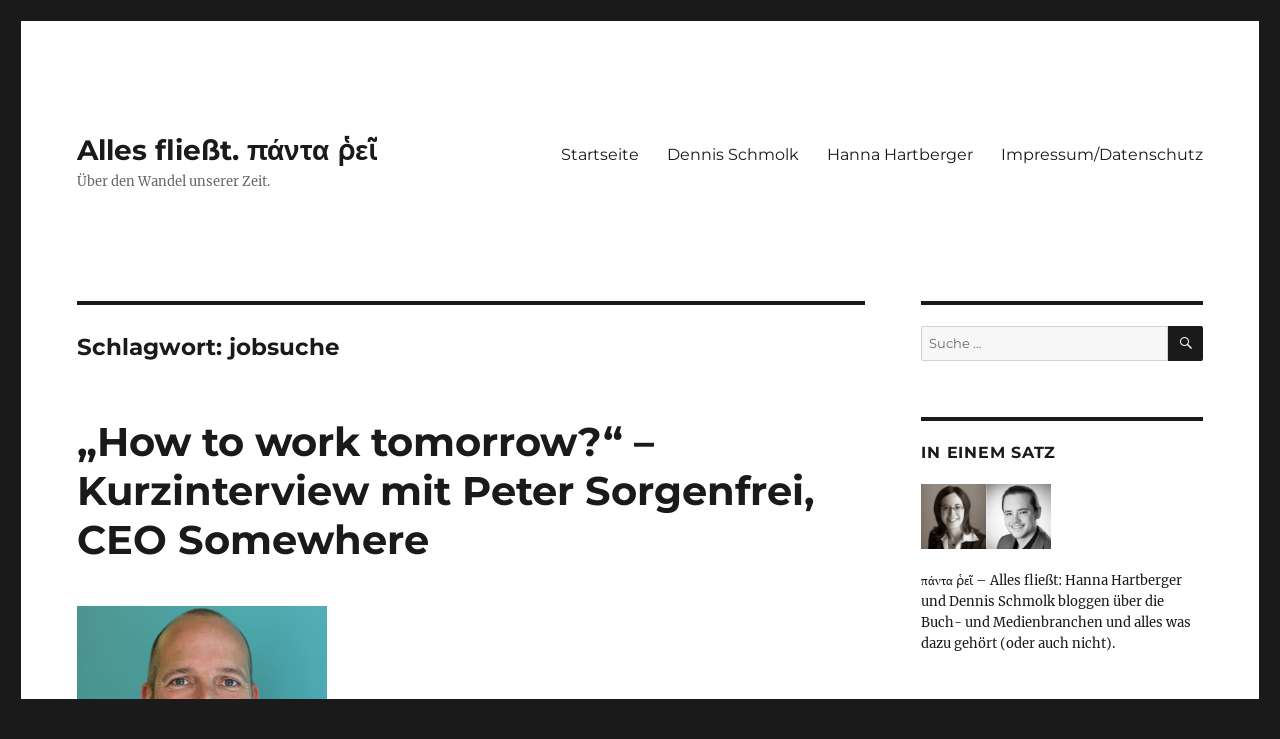

--- FILE ---
content_type: text/html; charset=UTF-8
request_url: https://alles-fliesst.com/tag/jobsuche/
body_size: 19421
content:
<!DOCTYPE html><html lang="de" class="no-js"><head><meta charset="UTF-8"><meta name="viewport" content="width=device-width, initial-scale=1"><link rel="profile" href="https://gmpg.org/xfn/11"> <script defer src="[data-uri]"></script> <meta name='robots' content='index, follow, max-image-preview:large, max-snippet:-1, max-video-preview:-1' /><title>jobsuche Archive &#8211; Alles fließt. πάντα ῥεῖ</title><link rel="canonical" href="https://alles-fliesst.com/tag/jobsuche/" /><meta property="og:locale" content="de_DE" /><meta property="og:type" content="article" /><meta property="og:title" content="jobsuche Archive &#8211; Alles fließt. πάντα ῥεῖ" /><meta property="og:url" content="https://alles-fliesst.com/tag/jobsuche/" /><meta property="og:site_name" content="Alles fließt. πάντα ῥεῖ" /><meta name="twitter:card" content="summary_large_image" /><meta name="twitter:site" content="@anouphagos" /> <script type="application/ld+json" class="yoast-schema-graph">{"@context":"https://schema.org","@graph":[{"@type":"CollectionPage","@id":"https://alles-fliesst.com/tag/jobsuche/","url":"https://alles-fliesst.com/tag/jobsuche/","name":"jobsuche Archive &#8211; Alles fließt. πάντα ῥεῖ","isPartOf":{"@id":"https://alles-fliesst.com/#website"},"primaryImageOfPage":{"@id":"https://alles-fliesst.com/tag/jobsuche/#primaryimage"},"image":{"@id":"https://alles-fliesst.com/tag/jobsuche/#primaryimage"},"thumbnailUrl":"https://alles-fliesst.com/wp-content/uploads/2014/11/avatar_large_sq-.jpg","breadcrumb":{"@id":"https://alles-fliesst.com/tag/jobsuche/#breadcrumb"},"inLanguage":"de"},{"@type":"ImageObject","inLanguage":"de","@id":"https://alles-fliesst.com/tag/jobsuche/#primaryimage","url":"https://alles-fliesst.com/wp-content/uploads/2014/11/avatar_large_sq-.jpg","contentUrl":"https://alles-fliesst.com/wp-content/uploads/2014/11/avatar_large_sq-.jpg","width":250,"height":250},{"@type":"BreadcrumbList","@id":"https://alles-fliesst.com/tag/jobsuche/#breadcrumb","itemListElement":[{"@type":"ListItem","position":1,"name":"Startseite","item":"https://alles-fliesst.com/"},{"@type":"ListItem","position":2,"name":"jobsuche"}]},{"@type":"WebSite","@id":"https://alles-fliesst.com/#website","url":"https://alles-fliesst.com/","name":"Alles fließt. πάντα ῥεῖ","description":"Über den Wandel unserer Zeit.","publisher":{"@id":"https://alles-fliesst.com/#organization"},"potentialAction":[{"@type":"SearchAction","target":{"@type":"EntryPoint","urlTemplate":"https://alles-fliesst.com/?s={search_term_string}"},"query-input":{"@type":"PropertyValueSpecification","valueRequired":true,"valueName":"search_term_string"}}],"inLanguage":"de"},{"@type":"Organization","@id":"https://alles-fliesst.com/#organization","name":"digital danach","url":"https://alles-fliesst.com/","logo":{"@type":"ImageObject","inLanguage":"de","@id":"https://alles-fliesst.com/#/schema/logo/image/","url":"https://alles-fliesst.com/wp-content/uploads/2020/12/profil-logo-social-media.png","contentUrl":"https://alles-fliesst.com/wp-content/uploads/2020/12/profil-logo-social-media.png","width":500,"height":500,"caption":"digital danach"},"image":{"@id":"https://alles-fliesst.com/#/schema/logo/image/"},"sameAs":["https://www.facebook.com/dennis.schmolk","https://x.com/anouphagos"]}]}</script> <link rel="alternate" type="application/rss+xml" title="Alles fließt. πάντα ῥεῖ &raquo; Feed" href="https://alles-fliesst.com/feed/" /><link rel="alternate" type="application/rss+xml" title="Alles fließt. πάντα ῥεῖ &raquo; Kommentar-Feed" href="https://alles-fliesst.com/comments/feed/" /><link rel="alternate" type="application/rss+xml" title="Alles fließt. πάντα ῥεῖ &raquo; jobsuche Schlagwort-Feed" href="https://alles-fliesst.com/tag/jobsuche/feed/" /><style id='wp-img-auto-sizes-contain-inline-css'>img:is([sizes=auto i],[sizes^="auto," i]){contain-intrinsic-size:3000px 1500px}
/*# sourceURL=wp-img-auto-sizes-contain-inline-css */</style><style id='wp-block-library-inline-css'>:root{--wp-block-synced-color:#7a00df;--wp-block-synced-color--rgb:122,0,223;--wp-bound-block-color:var(--wp-block-synced-color);--wp-editor-canvas-background:#ddd;--wp-admin-theme-color:#007cba;--wp-admin-theme-color--rgb:0,124,186;--wp-admin-theme-color-darker-10:#006ba1;--wp-admin-theme-color-darker-10--rgb:0,107,160.5;--wp-admin-theme-color-darker-20:#005a87;--wp-admin-theme-color-darker-20--rgb:0,90,135;--wp-admin-border-width-focus:2px}@media (min-resolution:192dpi){:root{--wp-admin-border-width-focus:1.5px}}.wp-element-button{cursor:pointer}:root .has-very-light-gray-background-color{background-color:#eee}:root .has-very-dark-gray-background-color{background-color:#313131}:root .has-very-light-gray-color{color:#eee}:root .has-very-dark-gray-color{color:#313131}:root .has-vivid-green-cyan-to-vivid-cyan-blue-gradient-background{background:linear-gradient(135deg,#00d084,#0693e3)}:root .has-purple-crush-gradient-background{background:linear-gradient(135deg,#34e2e4,#4721fb 50%,#ab1dfe)}:root .has-hazy-dawn-gradient-background{background:linear-gradient(135deg,#faaca8,#dad0ec)}:root .has-subdued-olive-gradient-background{background:linear-gradient(135deg,#fafae1,#67a671)}:root .has-atomic-cream-gradient-background{background:linear-gradient(135deg,#fdd79a,#004a59)}:root .has-nightshade-gradient-background{background:linear-gradient(135deg,#330968,#31cdcf)}:root .has-midnight-gradient-background{background:linear-gradient(135deg,#020381,#2874fc)}:root{--wp--preset--font-size--normal:16px;--wp--preset--font-size--huge:42px}.has-regular-font-size{font-size:1em}.has-larger-font-size{font-size:2.625em}.has-normal-font-size{font-size:var(--wp--preset--font-size--normal)}.has-huge-font-size{font-size:var(--wp--preset--font-size--huge)}.has-text-align-center{text-align:center}.has-text-align-left{text-align:left}.has-text-align-right{text-align:right}.has-fit-text{white-space:nowrap!important}#end-resizable-editor-section{display:none}.aligncenter{clear:both}.items-justified-left{justify-content:flex-start}.items-justified-center{justify-content:center}.items-justified-right{justify-content:flex-end}.items-justified-space-between{justify-content:space-between}.screen-reader-text{border:0;clip-path:inset(50%);height:1px;margin:-1px;overflow:hidden;padding:0;position:absolute;width:1px;word-wrap:normal!important}.screen-reader-text:focus{background-color:#ddd;clip-path:none;color:#444;display:block;font-size:1em;height:auto;left:5px;line-height:normal;padding:15px 23px 14px;text-decoration:none;top:5px;width:auto;z-index:100000}html :where(.has-border-color){border-style:solid}html :where([style*=border-top-color]){border-top-style:solid}html :where([style*=border-right-color]){border-right-style:solid}html :where([style*=border-bottom-color]){border-bottom-style:solid}html :where([style*=border-left-color]){border-left-style:solid}html :where([style*=border-width]){border-style:solid}html :where([style*=border-top-width]){border-top-style:solid}html :where([style*=border-right-width]){border-right-style:solid}html :where([style*=border-bottom-width]){border-bottom-style:solid}html :where([style*=border-left-width]){border-left-style:solid}html :where(img[class*=wp-image-]){height:auto;max-width:100%}:where(figure){margin:0 0 1em}html :where(.is-position-sticky){--wp-admin--admin-bar--position-offset:var(--wp-admin--admin-bar--height,0px)}@media screen and (max-width:600px){html :where(.is-position-sticky){--wp-admin--admin-bar--position-offset:0px}}

/*# sourceURL=wp-block-library-inline-css */</style><style id='global-styles-inline-css'>:root{--wp--preset--aspect-ratio--square: 1;--wp--preset--aspect-ratio--4-3: 4/3;--wp--preset--aspect-ratio--3-4: 3/4;--wp--preset--aspect-ratio--3-2: 3/2;--wp--preset--aspect-ratio--2-3: 2/3;--wp--preset--aspect-ratio--16-9: 16/9;--wp--preset--aspect-ratio--9-16: 9/16;--wp--preset--color--black: #000000;--wp--preset--color--cyan-bluish-gray: #abb8c3;--wp--preset--color--white: #fff;--wp--preset--color--pale-pink: #f78da7;--wp--preset--color--vivid-red: #cf2e2e;--wp--preset--color--luminous-vivid-orange: #ff6900;--wp--preset--color--luminous-vivid-amber: #fcb900;--wp--preset--color--light-green-cyan: #7bdcb5;--wp--preset--color--vivid-green-cyan: #00d084;--wp--preset--color--pale-cyan-blue: #8ed1fc;--wp--preset--color--vivid-cyan-blue: #0693e3;--wp--preset--color--vivid-purple: #9b51e0;--wp--preset--color--dark-gray: #1a1a1a;--wp--preset--color--medium-gray: #686868;--wp--preset--color--light-gray: #e5e5e5;--wp--preset--color--blue-gray: #4d545c;--wp--preset--color--bright-blue: #007acc;--wp--preset--color--light-blue: #9adffd;--wp--preset--color--dark-brown: #402b30;--wp--preset--color--medium-brown: #774e24;--wp--preset--color--dark-red: #640c1f;--wp--preset--color--bright-red: #ff675f;--wp--preset--color--yellow: #ffef8e;--wp--preset--gradient--vivid-cyan-blue-to-vivid-purple: linear-gradient(135deg,rgb(6,147,227) 0%,rgb(155,81,224) 100%);--wp--preset--gradient--light-green-cyan-to-vivid-green-cyan: linear-gradient(135deg,rgb(122,220,180) 0%,rgb(0,208,130) 100%);--wp--preset--gradient--luminous-vivid-amber-to-luminous-vivid-orange: linear-gradient(135deg,rgb(252,185,0) 0%,rgb(255,105,0) 100%);--wp--preset--gradient--luminous-vivid-orange-to-vivid-red: linear-gradient(135deg,rgb(255,105,0) 0%,rgb(207,46,46) 100%);--wp--preset--gradient--very-light-gray-to-cyan-bluish-gray: linear-gradient(135deg,rgb(238,238,238) 0%,rgb(169,184,195) 100%);--wp--preset--gradient--cool-to-warm-spectrum: linear-gradient(135deg,rgb(74,234,220) 0%,rgb(151,120,209) 20%,rgb(207,42,186) 40%,rgb(238,44,130) 60%,rgb(251,105,98) 80%,rgb(254,248,76) 100%);--wp--preset--gradient--blush-light-purple: linear-gradient(135deg,rgb(255,206,236) 0%,rgb(152,150,240) 100%);--wp--preset--gradient--blush-bordeaux: linear-gradient(135deg,rgb(254,205,165) 0%,rgb(254,45,45) 50%,rgb(107,0,62) 100%);--wp--preset--gradient--luminous-dusk: linear-gradient(135deg,rgb(255,203,112) 0%,rgb(199,81,192) 50%,rgb(65,88,208) 100%);--wp--preset--gradient--pale-ocean: linear-gradient(135deg,rgb(255,245,203) 0%,rgb(182,227,212) 50%,rgb(51,167,181) 100%);--wp--preset--gradient--electric-grass: linear-gradient(135deg,rgb(202,248,128) 0%,rgb(113,206,126) 100%);--wp--preset--gradient--midnight: linear-gradient(135deg,rgb(2,3,129) 0%,rgb(40,116,252) 100%);--wp--preset--font-size--small: 13px;--wp--preset--font-size--medium: 20px;--wp--preset--font-size--large: 36px;--wp--preset--font-size--x-large: 42px;--wp--preset--spacing--20: 0.44rem;--wp--preset--spacing--30: 0.67rem;--wp--preset--spacing--40: 1rem;--wp--preset--spacing--50: 1.5rem;--wp--preset--spacing--60: 2.25rem;--wp--preset--spacing--70: 3.38rem;--wp--preset--spacing--80: 5.06rem;--wp--preset--shadow--natural: 6px 6px 9px rgba(0, 0, 0, 0.2);--wp--preset--shadow--deep: 12px 12px 50px rgba(0, 0, 0, 0.4);--wp--preset--shadow--sharp: 6px 6px 0px rgba(0, 0, 0, 0.2);--wp--preset--shadow--outlined: 6px 6px 0px -3px rgb(255, 255, 255), 6px 6px rgb(0, 0, 0);--wp--preset--shadow--crisp: 6px 6px 0px rgb(0, 0, 0);}:where(.is-layout-flex){gap: 0.5em;}:where(.is-layout-grid){gap: 0.5em;}body .is-layout-flex{display: flex;}.is-layout-flex{flex-wrap: wrap;align-items: center;}.is-layout-flex > :is(*, div){margin: 0;}body .is-layout-grid{display: grid;}.is-layout-grid > :is(*, div){margin: 0;}:where(.wp-block-columns.is-layout-flex){gap: 2em;}:where(.wp-block-columns.is-layout-grid){gap: 2em;}:where(.wp-block-post-template.is-layout-flex){gap: 1.25em;}:where(.wp-block-post-template.is-layout-grid){gap: 1.25em;}.has-black-color{color: var(--wp--preset--color--black) !important;}.has-cyan-bluish-gray-color{color: var(--wp--preset--color--cyan-bluish-gray) !important;}.has-white-color{color: var(--wp--preset--color--white) !important;}.has-pale-pink-color{color: var(--wp--preset--color--pale-pink) !important;}.has-vivid-red-color{color: var(--wp--preset--color--vivid-red) !important;}.has-luminous-vivid-orange-color{color: var(--wp--preset--color--luminous-vivid-orange) !important;}.has-luminous-vivid-amber-color{color: var(--wp--preset--color--luminous-vivid-amber) !important;}.has-light-green-cyan-color{color: var(--wp--preset--color--light-green-cyan) !important;}.has-vivid-green-cyan-color{color: var(--wp--preset--color--vivid-green-cyan) !important;}.has-pale-cyan-blue-color{color: var(--wp--preset--color--pale-cyan-blue) !important;}.has-vivid-cyan-blue-color{color: var(--wp--preset--color--vivid-cyan-blue) !important;}.has-vivid-purple-color{color: var(--wp--preset--color--vivid-purple) !important;}.has-black-background-color{background-color: var(--wp--preset--color--black) !important;}.has-cyan-bluish-gray-background-color{background-color: var(--wp--preset--color--cyan-bluish-gray) !important;}.has-white-background-color{background-color: var(--wp--preset--color--white) !important;}.has-pale-pink-background-color{background-color: var(--wp--preset--color--pale-pink) !important;}.has-vivid-red-background-color{background-color: var(--wp--preset--color--vivid-red) !important;}.has-luminous-vivid-orange-background-color{background-color: var(--wp--preset--color--luminous-vivid-orange) !important;}.has-luminous-vivid-amber-background-color{background-color: var(--wp--preset--color--luminous-vivid-amber) !important;}.has-light-green-cyan-background-color{background-color: var(--wp--preset--color--light-green-cyan) !important;}.has-vivid-green-cyan-background-color{background-color: var(--wp--preset--color--vivid-green-cyan) !important;}.has-pale-cyan-blue-background-color{background-color: var(--wp--preset--color--pale-cyan-blue) !important;}.has-vivid-cyan-blue-background-color{background-color: var(--wp--preset--color--vivid-cyan-blue) !important;}.has-vivid-purple-background-color{background-color: var(--wp--preset--color--vivid-purple) !important;}.has-black-border-color{border-color: var(--wp--preset--color--black) !important;}.has-cyan-bluish-gray-border-color{border-color: var(--wp--preset--color--cyan-bluish-gray) !important;}.has-white-border-color{border-color: var(--wp--preset--color--white) !important;}.has-pale-pink-border-color{border-color: var(--wp--preset--color--pale-pink) !important;}.has-vivid-red-border-color{border-color: var(--wp--preset--color--vivid-red) !important;}.has-luminous-vivid-orange-border-color{border-color: var(--wp--preset--color--luminous-vivid-orange) !important;}.has-luminous-vivid-amber-border-color{border-color: var(--wp--preset--color--luminous-vivid-amber) !important;}.has-light-green-cyan-border-color{border-color: var(--wp--preset--color--light-green-cyan) !important;}.has-vivid-green-cyan-border-color{border-color: var(--wp--preset--color--vivid-green-cyan) !important;}.has-pale-cyan-blue-border-color{border-color: var(--wp--preset--color--pale-cyan-blue) !important;}.has-vivid-cyan-blue-border-color{border-color: var(--wp--preset--color--vivid-cyan-blue) !important;}.has-vivid-purple-border-color{border-color: var(--wp--preset--color--vivid-purple) !important;}.has-vivid-cyan-blue-to-vivid-purple-gradient-background{background: var(--wp--preset--gradient--vivid-cyan-blue-to-vivid-purple) !important;}.has-light-green-cyan-to-vivid-green-cyan-gradient-background{background: var(--wp--preset--gradient--light-green-cyan-to-vivid-green-cyan) !important;}.has-luminous-vivid-amber-to-luminous-vivid-orange-gradient-background{background: var(--wp--preset--gradient--luminous-vivid-amber-to-luminous-vivid-orange) !important;}.has-luminous-vivid-orange-to-vivid-red-gradient-background{background: var(--wp--preset--gradient--luminous-vivid-orange-to-vivid-red) !important;}.has-very-light-gray-to-cyan-bluish-gray-gradient-background{background: var(--wp--preset--gradient--very-light-gray-to-cyan-bluish-gray) !important;}.has-cool-to-warm-spectrum-gradient-background{background: var(--wp--preset--gradient--cool-to-warm-spectrum) !important;}.has-blush-light-purple-gradient-background{background: var(--wp--preset--gradient--blush-light-purple) !important;}.has-blush-bordeaux-gradient-background{background: var(--wp--preset--gradient--blush-bordeaux) !important;}.has-luminous-dusk-gradient-background{background: var(--wp--preset--gradient--luminous-dusk) !important;}.has-pale-ocean-gradient-background{background: var(--wp--preset--gradient--pale-ocean) !important;}.has-electric-grass-gradient-background{background: var(--wp--preset--gradient--electric-grass) !important;}.has-midnight-gradient-background{background: var(--wp--preset--gradient--midnight) !important;}.has-small-font-size{font-size: var(--wp--preset--font-size--small) !important;}.has-medium-font-size{font-size: var(--wp--preset--font-size--medium) !important;}.has-large-font-size{font-size: var(--wp--preset--font-size--large) !important;}.has-x-large-font-size{font-size: var(--wp--preset--font-size--x-large) !important;}
/*# sourceURL=global-styles-inline-css */</style><style id='classic-theme-styles-inline-css'>/*! This file is auto-generated */
.wp-block-button__link{color:#fff;background-color:#32373c;border-radius:9999px;box-shadow:none;text-decoration:none;padding:calc(.667em + 2px) calc(1.333em + 2px);font-size:1.125em}.wp-block-file__button{background:#32373c;color:#fff;text-decoration:none}
/*# sourceURL=/wp-includes/css/classic-themes.min.css */</style><link rel='stylesheet' id='toc-screen-css' href='https://alles-fliesst.com/wp-content/plugins/table-of-contents-plus/screen.min.css?ver=2411.1' media='all' /><link rel='stylesheet' id='twentysixteen-fonts-css' href='https://alles-fliesst.com/wp-content/cache/autoptimize/css/autoptimize_single_a8c277231f2c3400baa9fe0e738152a9.css?ver=20230328' media='all' /><link rel='stylesheet' id='genericons-css' href='https://alles-fliesst.com/wp-content/cache/autoptimize/css/autoptimize_single_2a9afad7807082fe984b2caec01db0d2.css?ver=20201208' media='all' /><link rel='stylesheet' id='twentysixteen-style-css' href='https://alles-fliesst.com/wp-content/cache/autoptimize/css/autoptimize_single_712f4e6452735f66bfb7b9d25154a8c6.css?ver=20240402' media='all' /><link rel='stylesheet' id='twentysixteen-block-style-css' href='https://alles-fliesst.com/wp-content/cache/autoptimize/css/autoptimize_single_6c4cf1de486f115c194899d411d9ca0c.css?ver=20240117' media='all' /> <script src="https://alles-fliesst.com/wp-includes/js/jquery/jquery.min.js?ver=3.7.1" id="jquery-core-js"></script> <script defer src="https://alles-fliesst.com/wp-includes/js/jquery/jquery-migrate.min.js?ver=3.4.1" id="jquery-migrate-js"></script> <script defer id="twentysixteen-script-js-extra" src="[data-uri]"></script> <script src="https://alles-fliesst.com/wp-content/cache/autoptimize/js/autoptimize_single_359932414ca3e9428a54749084f7057a.js?ver=20230629" id="twentysixteen-script-js" defer data-wp-strategy="defer"></script> <link rel="https://api.w.org/" href="https://alles-fliesst.com/wp-json/" /><link rel="alternate" title="JSON" type="application/json" href="https://alles-fliesst.com/wp-json/wp/v2/tags/394" /><link rel="EditURI" type="application/rsd+xml" title="RSD" href="https://alles-fliesst.com/xmlrpc.php?rsd" /><meta name="generator" content="WordPress 6.9" />  <script defer src="[data-uri]"></script> <link rel="icon" href="https://alles-fliesst.com/wp-content/uploads/2016/02/cropped-Refresh_icon-32x32.png" sizes="32x32" /><link rel="icon" href="https://alles-fliesst.com/wp-content/uploads/2016/02/cropped-Refresh_icon-192x192.png" sizes="192x192" /><link rel="apple-touch-icon" href="https://alles-fliesst.com/wp-content/uploads/2016/02/cropped-Refresh_icon-180x180.png" /><meta name="msapplication-TileImage" content="https://alles-fliesst.com/wp-content/uploads/2016/02/cropped-Refresh_icon-270x270.png" /><style id="wp-custom-css">Nicht jeder Wandel ist einer zum Guten: Auch Evernote macht wieder Sorgen. Vergleich einiger Evernote-Alternativen [toc]


Wo das Problem liegt
Evernote hat sich im vergangenen Jahr einige Negativpresse geholt. Zunächst war da die Preisanhebung im Sommer. Ich sah schon damals das Problem weniger in den Kosten (ich zahle für Evernote und ich zahle gerne für Dienste, die mein Leben bereichern), sondern darin, dass der Vorfall uns unsere Daten-Nicht-Souveränität bewusst machte.

Und nun steht der grüne Elefant wieder im Rampenlicht. Das Unternehmen wollte nämlich die Datenschutzbestimmungen ändern. Hintergrund war wohl, dass man Evernote mit "intelligenten" und lernenden Algorithmen ausstatten, also Machine Learning implementieren wollte.

Das Problem? Zur Verbesserung des Algorithmus hätten Mitarbeiter die Notizen der (anonymisierten) Nutzer lesen sollen. Ein Sturm der Entrüstung brach los, das Unternehmen ruderte zurück. (Zusammenfassung bei Golem.) Ein Wermutstropfen bleibt aber:
O'Neill reiterates that other forms of access to notes will only occur in "very limited cases" where there's no other choice. Evernote may have to comply with a warrant, for example, or investigate claims of harmful content or technical issues. (engadget)
Das ist natürlich an sich vollkommen inakzeptabel: In Evernote sind unzählige private Daten und noch viel mehr Metadaten. Und daher mache ich mich nun auf die Suche nach einer Alternative, die grundlegenden Datenschutz-Anforderungen entspricht.
Anforderungen für eine sichere, private, datensouveräne Evernote-Alternative
Meine Anforderungen sind hoch – ich bin eben den Komfort von Evernote gewöhnt, und abgesehen vom Fehlen eines nativen Linux-Clients erreicht Evernote bei mir in Sachen Komfort 100 Punkte. Was die neue Software leisten soll, habe ich in zwei Kategorien geteilt:
Funktionen

 	Grundfunktion: Notizenmanagement vergleichbar mit Evernote – also eine Software, die Daten aus unterschiedlichen Quellen und in unterschiedlichen Formaten speichert und zugänglich macht. Subjektives Kriterium: Mein Workflow (ein abgespecktes GTD-System mittels Notiz-Tags) muss abbildbar sein
(Kritisches Feature)
 	Plattformunabhängig: Ich habe Geräte mit Android, Ubuntu und Windows in Betrieb
(Kritisches Feature)
 	Desktop-Client und App: Evernote nutze ich im Web (v.a. auf dem Arbeitsrechner), auf dem Desktop (Original-Client unter Windows, unter Linux mit Wine) und mobil (Android-App)
(Wichtiges Feature)
 	Offline-Synchronisation: Besagter Client oder die Web-Oberfläche sollte es mir ermöglichen, meine Notizen offline zu bearbeiten und dann gebündelt zu synchronisieren. Im Zug will ich arbeiten, da brauche ich Zugriff auf meine wichtigsten Daten. Außerdem wird jeder synchronisierte Client zu einem automatischen Backup
(Kritisches Feature)
 	Freigabefunktionen: Evernote zählt nicht nur zu den wichtigsten persönlichen Softwares, es ist auch meine wichtigste kollaborative Software. Ich muss Notizen an andere Nutzer freigeben können, idealerweise auch für nicht-registrierte
(Wichtiges Feature)
 	Evernote-Import: Das Datenbankformat von Evernote (ENEX) ist ein offenes Format. Das ist zwar prinzipiell schwierig, weil das auch heißt, das man auf einem nicht-vollverschlüsselten System alle Daten offen auf der Festplatte herumliegen hat, aber es ist gut, weil es von unseren gesuchten Evernote-Alternativen gelesen und verstanden werden kann
(Kritisches Feature)
 	Web-Clipper: Eines meiner liebsten Evernote-Tools
(Wichtiges Feature)
 	Erinnerungsfunktion: Ich bin inzwischen von reinen To-Do-Listen komplett abgerückt. Stattdessen weise ich Evernote-Notizen Termine zu und bearbeite sie dann – entweder, indem ich sie mir per Tag "today" in die dynamische Tagesliste lege, sie sofort erledige, sie lösche oder sie verschiebe
(Wichtiges bis kritisches Feature)

Sicherheitsmerkmale

 	Open Source: Wenn es um Sicherheitskriterien geht, bin ich ein lupenreiner Verfechter quelloffener Software. Hersteller können noch so gründlich versprechen, an welche Regeln sie sich halten – das möchte ich zumindest theoretisch nachprüfen können. Und bei einer beliebten Applikation gibt es immer jemanden, der sich die Zeit nimmt, den Code anzugucken und zu schreien, wenn etwas nicht stimmt
(Kritisches Feature)
 	 Selbst gehostet: Auf dem eigenen Server oder Webspace habe ich es in der Hand, was mit den Daten passiert. Wenn jemand den Dienst einstellt, habe ich immerhin noch eine lauffähige Lösung. Auch okay: Eine lokale Lösung, die ich verschlüsselt über Cloudspeicher synchronisieren kann
(Kritisches Feature)
 	Verschlüsselt: Eigentlich der wichtigste Punkt. Wären meine Evernote-Daten Ende-zu-Ende-verschlüsselbar ohne Zugriffsmöglichkeit von Seiten Evernotes, hätten wir fast kein Problem mehr. Metadaten wie Zugriffszeiten wären noch immer in fremden Händen, aber zumindest die Inhalte nicht
(Kritisches Feature)
 	Aktiv gepflegt: Eine veraltete Software ist immer ein Risiko, Wordpress-Nutzer wissen ein Lied davon zu singen ;) Als aktiv gepflegt sehe ich Software, deren neueste Version nicht älter als 2 Monate ist und die mehrmals jährlich aktualisiert wird
(Wichtiges Feature)
 	Usability: Die sicherste Lösung ist die, die nicht funktioniert – mit einem Auto ohne Reifen baut man nur sehr schwer einen Unfall. Das ist aber ja nicht die Idee hinter einer Software, die das Leben erleichtern soll. Bei einer selbst gehosteten Variante sehe ich eine Installation noch als komfortabel, wenn sie mit minimalen Anpassungen in Konfigurationsdateien verbunden ist
(Kritisches Feature)

Die Alternativen
Es gibt eine ganze Reihe von Alternativen, deren vielversprechendste ich mir angeguckt habe. Für weitere Tipps bin ich sehr dankbar! Im Test: Laverna, Turtl, ownNote, Paperwork, SimpleNote, OpenNote, TagSpaces, Keepnote, Permanote und Leanote.
Übersicht der Evernote-Alternativen
In der folgenden Tabelle (Klick zum Dokument auf Drive) habe ich meine Ergebnisse festgehalten - ich übernehme allerdings keine Gewähr für Recherchefehler und veraltete Infos! Datensouveränität bedingt, dass man selber denkt. Meine Testkriterien sind objektiv, meine Einschätzung der jeweiligen Software subjektiv. Alle Tests und Experimente haben vielleicht zehn Stunden gedauert – wenn ich etwas falsch verstanden oder beobachtet habe, bitte melden. Stand Dezember 2016.


Einzelfazits
Einige Lösungen fallen sofort durch: SimpleNote ist nicht sicher genug, KeepNote habe ich in keiner neueren Version als von 2012 gefunden, Permanote ist nur ein Prototyp und OpenNote sieht aus wie ein reiner Prototyp und nicht im Ansatz wie eine Alternative. (Vielleicht tue ich dem Projekt unrecht, ich habe die Demo auf Github getestet.)

Andere verdienen zumindest einen Kommentar:
OwnNote
OwnNote wäre ein guter Kandidat, allerdings war die Android-App bei mir nicht zum Laufen zu kriegen. Das mag daran liegen, dass ich es (im Web-Interface fast problemlos) auf Nextcloud laufen lasse.

Darüber hinaus sind zwei für mich recht wichtige Feature Requests seit anderthalb Jahren offen:

 	Reminder
 	Tags

Dieser Weg ist also eher eine Sackgasse – es gibt viel zu viele Usability-Abstriche und zu wenige Features. Trotzdem einen Blick wert.
Turtl
When is Turtl not secure? – When someone is holding a gun to your head. (faq)
Turtl ist eine Notizapp mit Notizbüchern und Tags, die standardmäßig auf dem Rechner verschlüsselt (4096 bit PGP key) und die verschlüsselten Daten auf dem turtl-Server in eine RethinkDB speichert. Die kann man prinzipiell auch selber betreiben, um unser Kriterium der vollen Datenhoheit zu erfüllen. Dazu sagt mein Herzenshoster Uberspace: Die DB braucht etwas zu viel System ...

Insgesamt ist die Software schön schlank, synchronisiert live, ist auf vielen Geräten nutzbar und gefällt mir vom Ansatz her sehr gut. Eine echte Evernote-Alternative ist sie leider nicht; es fehlen zu viele Features und das Handling ist zu "träge". An Evernote schätze ich, dass es einfach alles speichert, was ich tue: Ich muss niemals einen Speichern-Button drücken, wenn ich Tags oder Inhalte editiere, speichert Evernote alles sofort.

Außerdem präsentiert mir Evernote meine Notizen besser. Ich brauche eine Liste der gerade relevanten Notizen (z.B. mit dem Tag "heute erledigen"), zwischen denen ich im Sekundentakt wechsle und Infos herumschiebe. Auch das kann Turtl nicht.

Als sicheren Notizblock kann man Turtl aber im Auge behalten.
Paperwork
Paperwork macht insgesamt einen guten Eindruck – Usability stimmt in Ansätzen. Leider fehlt ein Desktop-Client und die Web-Versionen, die ich getestet habe, waren sehr träge und einfach weniger flüssig als Evernote (Beispiel: man kann in Evernote Web leichter und viel schneller mehrere Notizen in einer Liste parallel bearbeiten.).

Deswegen und wegen der etwas hakeligen Installation gibt es hier  nur eine neutrale, keine positive Wertung. Das System verfügt über keine internen Verschlüsselungsmöglichkeiten. Wenn dein Server also geklaut/beschlagnahmt/übernommen wird oder der Hosting Provider plötzlich zum Bösewicht mutiert, sind die Daten wieder nicht sicher. Außerdem gibt es keine Reminder. Eine echte Evernote-Alternative ist das also (noch) nicht. Trotzdem: Wenn sich jemand ans Entwickeln machen will, würde ich vielleicht mit dem Code dieses Projekts starten.
TagSpaces
Eine Demo gibt's unter tagspaces.org/demo. Die Software ist eher eine tag-basierte Dateiverwaltung und könnte dafür recht nützlich sein. Für einen Umstieg von Evernote eignet sich TagSpaces leider erstmal nur für Leute, die basteln wollen und viel Zeit haben. (Mehr Zeit als in diesen Artikel floss ;) )
Leanote
Sieht auf dem Papier vielversprechend aus, allerdings benötigt das Programm immer eine lokale MongoDB – jedenfalls habe ich keine andere Möglichkeit gefunden. Das macht Leanote nicht unbedingt zum benutzerfreundlichsten Porgramm. Insgesamt ist das Projekt eher schlecht dokumentiert und/oder die Dokumentation schlecht ins Englische lokalisiert. Ein Evernote-Import könnte möglich sein oder auch nicht. Weiter als bis zum nebenstehenden Screenshot habe ich den Client jedenfalls nciht zum Laufen gebracht.
Gesamtfazit: Keine echten Evernote-Alternativen
Leider hat sich mein schnelles Urteil aus dem Sommer bestätigt: Wir sind abhängig. Es gibt keine direkten Evernote-Alternativen.

Ich sehe als Ausweg nur einen kompletten Umzug meines Workflows auf mehrere verteilte Systeme (z.B. nextCloud-Kalender für Reminder; nextCloud für kollaborative Datenbearbeitung; eine noch zu findende Software für Web-Clippings; vielleicht Paperwork für die Implementierung meines GTD-Workflows und als ewiges Gedächtnis).
PS: Anmerkung zum Datenschutz
Anmerkung zum Schluss: Datenschutz ist so eine Sache. Ich habe auf meiner tragbaren Superwanze (aka Smartphone) zig Apps, teilweise Bestandtteil der nie entfernten Hersteller-Bloatware, die mich ausschnorcheln. Ich setze selber (mea culpa) auf einigen Seiten Google Analytics, Share-Buttons, Twitter-Widgets, Facebook-Apps etc.pp. ein. Das Ergebnis-Sheet oben ist auf Drive gehostet. Ich bin kein Datenschutz-Hardliner. Insofern kann ich nicht von mir behaupten, zum Vorbild zu taugen. Die o.g. Kriterienliste sollte man also unabhängig von mir bewerten ;)</style></head><body class="archive tag tag-jobsuche tag-394 wp-embed-responsive wp-theme-twentysixteen group-blog hfeed"><div id="page" class="site"><div class="site-inner"> <a class="skip-link screen-reader-text" href="#content"> Zum Inhalt springen </a><header id="masthead" class="site-header"><div class="site-header-main"><div class="site-branding"><p class="site-title"><a href="https://alles-fliesst.com/" rel="home">Alles fließt. πάντα ῥεῖ</a></p><p class="site-description">Über den Wandel unserer Zeit.</p></div> <button id="menu-toggle" class="menu-toggle">Menü</button><div id="site-header-menu" class="site-header-menu"><nav id="site-navigation" class="main-navigation" aria-label="Primäres Menü"><div class="menu-menue1-container"><ul id="menu-menue1" class="primary-menu"><li id="menu-item-3570" class="menu-item menu-item-type-custom menu-item-object-custom menu-item-home menu-item-3570"><a href="https://alles-fliesst.com">Startseite</a></li><li id="menu-item-3571" class="menu-item menu-item-type-post_type menu-item-object-page menu-item-3571"><a href="https://alles-fliesst.com/dennis-schmolk/">Dennis Schmolk</a></li><li id="menu-item-3572" class="menu-item menu-item-type-post_type menu-item-object-page menu-item-3572"><a href="https://alles-fliesst.com/hanna-hartberger/">Hanna Hartberger</a></li><li id="menu-item-3573" class="menu-item menu-item-type-post_type menu-item-object-page menu-item-3573"><a href="https://alles-fliesst.com/impressum/">Impressum/Datenschutz</a></li></ul></div></nav></div></div></header><div id="content" class="site-content"><div id="primary" class="content-area"><main id="main" class="site-main"><header class="page-header"><h1 class="page-title">Schlagwort: <span>jobsuche</span></h1></header><article id="post-2894" class="post-2894 post type-post status-publish format-standard has-post-thumbnail hentry category-arbeit tag-arbeit-2 tag-jobsuche tag-peter-sorgenfrei tag-somewhere tag-work"><header class="entry-header"><h2 class="entry-title"><a href="https://alles-fliesst.com/how-to-work-tomorrow-kurzinterview-mit-peter-sorgenfrei-ceo-somewhere/" rel="bookmark">&#8222;How to work tomorrow?&#8220; &#8211; Kurzinterview mit Peter Sorgenfrei, CEO Somewhere</a></h2></header> <a class="post-thumbnail" href="https://alles-fliesst.com/how-to-work-tomorrow-kurzinterview-mit-peter-sorgenfrei-ceo-somewhere/" aria-hidden="true"> <img width="250" height="250" src="https://alles-fliesst.com/wp-content/uploads/2014/11/avatar_large_sq-.jpg" class="attachment-post-thumbnail size-post-thumbnail wp-post-image" alt="&#8222;How to work tomorrow?&#8220; &#8211; Kurzinterview mit Peter Sorgenfrei, CEO Somewhere" decoding="async" fetchpriority="high" srcset="https://alles-fliesst.com/wp-content/uploads/2014/11/avatar_large_sq-.jpg 250w, https://alles-fliesst.com/wp-content/uploads/2014/11/avatar_large_sq--150x150.jpg 150w" sizes="(max-width: 709px) 85vw, (max-width: 909px) 67vw, (max-width: 984px) 60vw, (max-width: 1362px) 62vw, 840px" /> </a><div class="entry-content"><p><em><a href="https://www.somewhere.com/home"><br /> Somewhere</a> ist ein Social Network, das sich wie LinkedIn oder Xing auf die Vermittlung von Arbeit konzentriert &#8211; das dabei aber einen anderen Ansatz verfolgt. Ich habe <a href="https://www.somewhere.com/sorgenfrei">Peter Sorgenfrei</a>, CEO von Somewhere, interviewt. Viel Vergnügen mit seinen Einsichten!</em></p><p><strong>Q: Let&#8217;s start with a simple question you can answer best: What is Somewhere? </strong></p><p>A: Somewhere is a platform for individuals to share their work. A place to talk about the what, how and why of the thing we do that is called work. People do that by answering questions (we call them Provocations) about work or by just sharing freely when inspiration hits. Companies use Somewhere to illustrate their culture through their people and thereby attracting new talent and new business.<strong><strong> </strong></strong></p><p><strong>Q: When did you start, what did you accomplish since &#8211; and where&#8217;s still work to do? </strong></p><p>A: We have been going since the beginning of 2014 and like many startups have gone through a number of iterations of the service. We have managed to find a way to engage thousands of people daily and we are getting pretty good at understanding our community and what they need from us. There is still a lot of work to do. A lot! We want to be better on mobile, we want video and audio integrated, we want more companies to use our tools and we want to grow the community to be more diverse.<strong><strong> </strong></strong></p><p><strong>Q: What&#8217;s going to come next &#8211; will you feature preview pics for shared content or something similar? </strong></p><p>A: We are constantly building new features, we recently launched visual emails with Sparks in them and soon we will have better weekly updates ready. Then &#8211; there is a lot of stuff behind the scenes we are not yet ready to talk about.<strong><strong> </strong></strong></p><p><strong>Q: In all honesty: What is the success rate for bringing seekers of work and seekers of workers? And do you have some stories to illustrate? </strong></p><p>A: We’ve found all our team on Somewhere as an example. We are just starting to allow companies to seek employees &#8211; it seems to be working, numbers wise it is too early to tell.<strong><strong> </strong></strong></p><p><strong>Q: What is wrong in the way we work today? Can Somewhere improve the situation?</strong></p><p>A: I’m not sure something is wrong per se &#8211; but the way companies organize work seem to fit less and less with the way people live.<strong><strong> </strong></strong></p><p>Most companies want you to work in one location, at certain hours, with one team and with one boss.<strong><strong> </strong></strong></p><p>Most people these days can (and want to) work from different locations, at hours that might not be standard, with multiple people and teams and reporting to themselves and to different people pending the situation. I’ve long believed that work is a series of projects. It used to be that you would work for one company for 10-15 years and then maybe another one for that long too. Now we work on a project e.g. you work in marketing for Siemens for two years and then you leave and you work for Henkel for a few years and then you end up with say VW for a few years and so on. And within those jobs you probably have sub projects.<strong><strong> </strong></strong></p><p>Somewhere makes it easier to find people that work like that, companies that work like that and thus enables and accommodates this new style of working.<strong><strong> </strong></strong></p><p><strong>Q: For our readers, it might be interesting how you plan to expand to other markets like Germany. You’ve already got quite a lot international users &#8211; but do you plan a Berlin office for example? </strong></p><p>A: We actually started in Berlin and just recently decided to close that office and move the business to London. Germany is still in our top 5 markets actually. I think our first international office will be in the US. Where we go after that, I do not know at this point.<strong><strong> </strong></strong></p><p><strong>Q: Where can new users best get started on Somewhere? </strong></p><p>A: As part of the onboarding process when you sign up we ask you to answer three Provocations. The best way to get started is there, then keep exploring the Provocations and perhaps search for people and companies that share your interest. We have found that when users engage each other they are much more likely to find new Opportunities. Not really that surprising since that is what happens in the offline world as well.<strong><strong> </strong></strong></p><p>A: either email <a href="mailto:hello@somewhere.com">hello@somewhere.com</a> or contact any of us on Somewhere</p><p><strong>Thanks again for your time!</strong></p></div><footer class="entry-footer"> <span class="byline"><span class="author vcard"><img alt='' src='https://secure.gravatar.com/avatar/4545776f9810cb4af8c78a4c5ce3579908b8ff11f9fa5de90f6922c4dff1c7ec?s=49&#038;d=mm&#038;r=g' srcset='https://secure.gravatar.com/avatar/4545776f9810cb4af8c78a4c5ce3579908b8ff11f9fa5de90f6922c4dff1c7ec?s=98&#038;d=mm&#038;r=g 2x' class='avatar avatar-49 photo' height='49' width='49' decoding='async'/><span class="screen-reader-text">Autor </span> <a class="url fn n" href="https://alles-fliesst.com/author/dennis-schmolk/">Dennis Schmolk</a></span></span><span class="posted-on"><span class="screen-reader-text">Veröffentlicht am </span><a href="https://alles-fliesst.com/how-to-work-tomorrow-kurzinterview-mit-peter-sorgenfrei-ceo-somewhere/" rel="bookmark"><time class="entry-date published" datetime="2014-12-04T11:05:19+01:00">4. Dezember 2014</time><time class="updated" datetime="2016-02-05T16:03:44+01:00">5. Februar 2016</time></a></span><span class="cat-links"><span class="screen-reader-text">Kategorien </span><a href="https://alles-fliesst.com/category/arbeit/" rel="category tag">Arbeit</a></span><span class="tags-links"><span class="screen-reader-text">Schlagwörter </span><a href="https://alles-fliesst.com/tag/arbeit-2/" rel="tag">arbeit</a>, <a href="https://alles-fliesst.com/tag/jobsuche/" rel="tag">jobsuche</a>, <a href="https://alles-fliesst.com/tag/peter-sorgenfrei/" rel="tag">peter sorgenfrei</a>, <a href="https://alles-fliesst.com/tag/somewhere/" rel="tag">somewhere</a>, <a href="https://alles-fliesst.com/tag/work/" rel="tag">work</a></span><span class="comments-link"><a href="https://alles-fliesst.com/how-to-work-tomorrow-kurzinterview-mit-peter-sorgenfrei-ceo-somewhere/#comments">1 Kommentar<span class="screen-reader-text"> zu &#8222;How to work tomorrow?&#8220; &#8211; Kurzinterview mit Peter Sorgenfrei, CEO Somewhere</span></a></span></footer></article><article id="post-2436" class="post-2436 post type-post status-publish format-standard hentry category-allgemein category-studium tag-arbeitssuche tag-buchbranche tag-geisteswissenschaftler tag-jobsuche tag-nachwuchs tag-verlag-2"><header class="entry-header"><h2 class="entry-title"><a href="https://alles-fliesst.com/du-willst-was-mit-buechern-machen-gute-nacht/" rel="bookmark">Du willst was mit Büchern machen? Gute Nacht!</a></h2></header><div class="entry-content"><p>Es gibt schönere Dinge auf dieser Welt, als einen Job in der Buchbranche zu finden. Für die, die es trotzdem versuchen wollen: Dennis und ich fühlen uns gerade weise genug, ein paar Erfahrungen aus unseren letzten Such-Phasen weiterzugeben.</p><h2>Life comes first</h2><ul><li><strong>Sich nicht über Arbeit definieren und Kontakt zu Freunden halten:</strong> Ein wichtiger Tipp, den mir ein Freund ehrenhafterweise schon frühzeitig gegeben hat. Wenn man sich über einen Job definiert &#8211; und irgendwie tun das die meisten von uns -, fällt in einer Such-Phase ein relevanter Pfeiler des Selbstwertgefühls weg. In der Folge ist man deprimiert und zieht sich sozial zurück. Genau das darf aber nicht passieren. Man muss sich vor Augen halten, dass jeder Mensch mehr wert ist als sein Job &#8211; viel mehr! Und gerade in schwierigen Zeiten ist es wichtig, intensiven Kontakt mit seinen Freunden zu halten, weil die einen nämlich wieder daran erinnern. (Hanna)</li><li><strong>Don&#8217;t stand alone:</strong> Das gilt nicht nur im Falle einer Zombie-Apokalypse, sondern eigentlich in jeder Krise. (Eigentlich-eigentlich immer.) Dabei ist es wichtig, sich nicht von den Erfolgsgeschichten von Leuten verunsichern zu lassen, deren Lebenslauf glatter, deren Auslanderfahrungen ausgedehnter und deren familiärer Hintergrund elitärer ist. (Ja, richtig geraten: In all diesen Punkten bin ich eine Niete.) Die leben nicht euer Leben, sondern ihres. Die krummsten Biographien haben zu den spannendsten Ergebnissen geführt. Einfach weitermachen! (Dennis)</li><li><strong>Mit skurrilen Tipps umgehen lernen:</strong> Das ist einer der tückischeren Punkte, weil er etwas schleichend kommt. In den ersten Wochen geht jeder davon aus, dass man schon bald (wieder) einen Job haben wird. Und irgendwann hat&#8217;s immer noch nicht geklappt und dann wird die Familie/der Partner/der BWLer-Freund nervös und gibt eifrig Tipps &#8211; die bisweilen komplett an der Realität vorbeigehen. Was total nett gemeint ist, aber überhaupt nichts bringt. In solchen Fällen hilft es, tief durchzuatmen und sich sachlich zu verhalten. Und alle größeren Veränderungen vorsichtshalber mit den Freunden abklären, die die Lage halbwegs klar sehen. (Hanna)</li><li><strong>Nicht jede Stelle annehmen:</strong> Ein Job ist ein Job ist ein Job. Das heißt, man macht ihn vorrangig aus einem Grund: Man verdient Geld. Jetzt bitte kein Kapitalismus-Bashing, ich bin selbst niemand, der einen 60-Stunden-80-Mille-Job machen will. Die Hälfte reicht mir vollkommen. (Ja, von beidem &#8211; das wäre toll.) Ein Job muss sich auch mit der eigenen Lebensrealität in Abgleich bringen lassen &#8211; man ist nur dann gut in einer Position, wenn man nicht das Gefühl hat, dafür sein restliches Leben zu opfern. Märtyrer gehören in die Geistesgeschichte, nicht in die Berufswelt. Begeht nicht <a href="https://de.wikipedia.org/wiki/Kar%C5%8Dshi">Karōshi</a>. Das ist es nicht wert. Man muss wissen, wann Feierabend ist. Kurz: Nehmt nur Stellen an, die eure Beziehungen, Interessen und Finanzen gleichermaßen fördern oder zumindest nicht zu stark belasten. (Dennis)</li></ul><h2>Know your stuff</h2><ul><li><strong>Keine Initiativbewerbungen:</strong> Die hochgelobten Initiativbewerbungen sind meiner Erfahrung nach vollkommen gehyped. Die großen Verlage werden auch damit überrannt und die kleinen Verlage haben nicht die Möglichkeiten, mal schnell eine Stelle zu schaffen. Das Konzept bringt meines Erachtens nur etwas, wenn man einen gezielten Tipp bekommt, dass es bei einem bestimmten Unternehmen tatsächlich was bringt. (Hanna)</li><li><strong>Nicht um jeden Preis nach dem vermeintlichen Traumjob suchen:</strong> Es gibt nicht nur einen Traumjob. Fast genauso wichtig wie die Jobbezeichnung sind die Kollegen, der Chef, das Unternehmen an sich, der Standort &#8230; Wenn eine andere Art von Job, an die man erstmal nicht gedacht hat, klappt, sollte man die nehmen! Erfahrungen sind prinzipiell immer gut und wenn man nach zwei Jahren immer noch seinem Traumjob hinterher trauert, kann man jederzeit einen neuen Versuch starten. Aber je mehr man sich fokussiert &#8211; in welcher Hinsicht auch immer -, desto weniger Angebote gibt es. (Hanna)</li><li><strong>Netzwerken:</strong> Ja. Sagt jeder. Social Media, Konferenzen, Messen, Projekte, Initiativen. Machen aber irgendwie gar nicht viele und deswegen ist es ein guter Weg, sich zu profilieren. Zumindest während des Studiums und kurz danach, wenn man a) selbst noch nach Orientierung sucht und b) viel Zeit hat. Ehrenamt sollte natürlich nur ausgeübt werden, wenn man wirklich Spaß dran hat, aber dem Lebenslauf schadet es in Maßen auch nicht. (Dennis)</li><li><strong>Agenturen, Agenturen, Agenturen</strong>: Wohnungen findet man am besten per Makler, wenn sich nicht zufällig etwas über private Kanäle ergibt. Und so ähnlich ist das auch mit Jobs. In der Kartei einer passenden Agentur aufzutauchen, ist jedenfalls nicht schädlich. Und manchmal führt es dazu, einen passenden Job zu finden. Probiert es! (Dennis)</li><li><strong>Don&#8217;t give a sh**!</strong> Der wichtigste Tipp von allen: Regt euch nicht auf. Je wichtiger das Thema, desto weniger Aufregung hat es verdient. Benehmt euch wie <a href="https://www.dtv.de/buecher/psychopathen_24975.html">Psychopathen</a>, wenn es sein muss. Aber bleibt einfach ruhig und kommt irgendwie durch. (Dennis)</li></ul><p>Also: Ruhe bewahren. Der Arbeitsmarkt für Geisteswissenschaftler ist nicht gut. Es gibt sogar <a href="http://www.nea-ev.de/">Vereine</a>, die sich mit diesem Problem beschäftigen (wenn auch mit eher mediokrer Website). Das heißt aber auch, dass es allen so geht. Ein Job oder kein Job ist kein Indikator dafür, ob jemand eine gute Arbeitskraft ist oder nicht. Hanna neigt dazu, Arbeitssuche für ein komplettes Glücksspiel zu halten. Dennis denkt, dass das Prinzip hinter der Arbeitssuche antirational arbeitet: Je mehr man sich bemüht, desto schlimmer wird es.</p><h2>And now to something completely different: Liebe Personaler &#8230;</h2><p>Liebe Personalverantwortliche in den Verlagen &#8211; und natürlich auch in allen anderen Unternehmen -, wir müssen an dieser Stelle auch mal ein paar Dinge loswerden, die nicht gehen. GAR NICHT. Da wären:</p><ul><li>Keine Eingangsbestätigung (v.a. bei E-Mail-Bewerbungen)</li><li>Keine Antwort (also so gar nie &#8230;)</li><li>Online-Bewerbungssysteme (funktionieren meist nie so, wie sie sollen, und sind überflüssigste Mehrarbeit, weil alles Wichtige eh schon im Lebenslauf steht)</li><li>Wochenlang nichts von sich hören lassen und dann spontan am Telefon fragen, warum man gerade an diesem Unternehmen interessiert ist (als ob man sich nur bei einem einzigen Unternehmen beworben und seine Unterlagen auswendig gelernt hätte &#8230;)</li></ul><p>Liebe Bewerber, bei solchen Unternehmen solltet ihr dann auch zweimal darüber nachdenken, ob ihr da arbeiten wollt. Oder dreimal.</p></div><footer class="entry-footer"> <span class="byline"><span class="author vcard"><img alt='' src='https://secure.gravatar.com/avatar/810d3e05d88fd41766bd5d421e3188f33ec14e81324d7e4e0c3318a4faddb480?s=49&#038;d=mm&#038;r=g' srcset='https://secure.gravatar.com/avatar/810d3e05d88fd41766bd5d421e3188f33ec14e81324d7e4e0c3318a4faddb480?s=98&#038;d=mm&#038;r=g 2x' class='avatar avatar-49 photo' height='49' width='49' decoding='async'/><span class="screen-reader-text">Autor </span> <a class="url fn n" href="https://alles-fliesst.com/author/hanna-hartberger/">Hanna Hartberger</a></span></span><span class="posted-on"><span class="screen-reader-text">Veröffentlicht am </span><a href="https://alles-fliesst.com/du-willst-was-mit-buechern-machen-gute-nacht/" rel="bookmark"><time class="entry-date published" datetime="2013-11-14T13:50:45+01:00">14. November 2013</time><time class="updated" datetime="2017-02-07T11:52:30+01:00">7. Februar 2017</time></a></span><span class="cat-links"><span class="screen-reader-text">Kategorien </span><a href="https://alles-fliesst.com/category/allgemein/" rel="category tag">Allgemein</a>, <a href="https://alles-fliesst.com/category/studium/" rel="category tag">Studium</a></span><span class="tags-links"><span class="screen-reader-text">Schlagwörter </span><a href="https://alles-fliesst.com/tag/arbeitssuche/" rel="tag">arbeitssuche</a>, <a href="https://alles-fliesst.com/tag/buchbranche/" rel="tag">buchbranche</a>, <a href="https://alles-fliesst.com/tag/geisteswissenschaftler/" rel="tag">geisteswissenschaftler</a>, <a href="https://alles-fliesst.com/tag/jobsuche/" rel="tag">jobsuche</a>, <a href="https://alles-fliesst.com/tag/nachwuchs/" rel="tag">nachwuchs</a>, <a href="https://alles-fliesst.com/tag/verlag-2/" rel="tag">verlag</a></span><span class="comments-link"><a href="https://alles-fliesst.com/du-willst-was-mit-buechern-machen-gute-nacht/#comments">4 Kommentare<span class="screen-reader-text"> zu Du willst was mit Büchern machen? Gute Nacht!</span></a></span></footer></article></main></div><aside id="secondary" class="sidebar widget-area"><section id="search-2" class="widget widget_search"><form role="search" method="get" class="search-form" action="https://alles-fliesst.com/"> <label> <span class="screen-reader-text"> Suche nach: </span> <input type="search" class="search-field" placeholder="Suche&#160;&hellip;" value="" name="s" /> </label> <button type="submit" class="search-submit"><span class="screen-reader-text"> Suchen </span></button></form></section><section id="text-5" class="widget widget_text"><h2 class="widget-title">In einem Satz</h2><div class="textwidget"><p><a href="https://www.alles-fliesst.com/hanna-hartberger/"><img src="https://www.alles-fliesst.com/wp-content/uploads/2012/05/Hartberger-Hanna-6sw.jpg" width="65" height="65" style=" float:left; display:inline"></a><a href="https://www.alles-fliesst.com/dennis-schmolk/"><img src="https://www.alles-fliesst.com/wp-content/uploads/2012/05/icon.jpg"width="65" height="65"></a><br /> πάντα ῥεῖ – Alles fließt: Hanna Hartberger und Dennis Schmolk bloggen über die Buch- und Medienbranchen und alles was dazu gehört (oder auch nicht).</p></div></section><section id="text-8" class="widget widget_text"><h2 class="widget-title">Maintenance</h2><div class="textwidget"><p><em>Ja, das hier ist Twenty Sixteen, das WP-Standard-Theme. Mir ist das auch peinlich. Aber unser altes Theme MEDICS ist zusammengebrochen und aufgrund anderer Projekte fehlt gerade die Zeit für ästhetische Sinnsuchen. Form follows function, und Twenty Sixteen funktioniert. Ich gelobe Besserung!<br /> - Dennis</em></p></div></section><section id="categories-2" class="widget widget_categories"><h2 class="widget-title">Kategorien</h2><nav aria-label="Kategorien"><ul><li class="cat-item cat-item-2"><a href="https://alles-fliesst.com/category/adventskalender-2/">Adventskalender</a></li><li class="cat-item cat-item-1"><a href="https://alles-fliesst.com/category/allgemein/">Allgemein</a></li><li class="cat-item cat-item-3"><a href="https://alles-fliesst.com/category/arbeit/">Arbeit</a></li><li class="cat-item cat-item-4"><a href="https://alles-fliesst.com/category/bibliothek/">Bibliothek</a></li><li class="cat-item cat-item-5"><a href="https://alles-fliesst.com/category/blogparade-2/">Blogparade</a></li><li class="cat-item cat-item-6"><a href="https://alles-fliesst.com/category/blogvorstellung/">Blogvorstellung</a></li><li class="cat-item cat-item-7"><a href="https://alles-fliesst.com/category/branchenentwicklung/">Branchenentwicklung</a></li><li class="cat-item cat-item-8"><a href="https://alles-fliesst.com/category/crowdfunding-2/">Crowdfunding</a></li><li class="cat-item cat-item-861"><a href="https://alles-fliesst.com/category/datenschutz/">Datenschutz</a></li><li class="cat-item cat-item-9"><a href="https://alles-fliesst.com/category/ebooks/">eBooks</a></li><li class="cat-item cat-item-10"><a href="https://alles-fliesst.com/category/events/">Events</a></li><li class="cat-item cat-item-11"><a href="https://alles-fliesst.com/category/halbadventskalender/">Halbadventskalender</a></li><li class="cat-item cat-item-854"><a href="https://alles-fliesst.com/category/handel/">Handel</a></li><li class="cat-item cat-item-12"><a href="https://alles-fliesst.com/category/lektorat-2/">Lektorat</a></li><li class="cat-item cat-item-13"><a href="https://alles-fliesst.com/category/leseverhalten/">Leseverhalten</a></li><li class="cat-item cat-item-14"><a href="https://alles-fliesst.com/category/links/">Links</a></li><li class="cat-item cat-item-15"><a href="https://alles-fliesst.com/category/marketing/">Marketing</a></li><li class="cat-item cat-item-16"><a href="https://alles-fliesst.com/category/marketing-der-woche/">Marketing der Woche</a></li><li class="cat-item cat-item-17"><a href="https://alles-fliesst.com/category/medienpolitik/">Medienpolitik</a></li><li class="cat-item cat-item-18"><a href="https://alles-fliesst.com/category/medientheorie/">Medientheorie</a></li><li class="cat-item cat-item-19"><a href="https://alles-fliesst.com/category/medienwandel/">Medienwandel</a></li><li class="cat-item cat-item-20"><a href="https://alles-fliesst.com/category/meta/">Meta</a></li><li class="cat-item cat-item-21"><a href="https://alles-fliesst.com/category/metamorphosen/">Metamorphosen</a></li><li class="cat-item cat-item-22"><a href="https://alles-fliesst.com/category/second-life/">Second Life</a></li><li class="cat-item cat-item-23"><a href="https://alles-fliesst.com/category/social-media/">Social Media</a></li><li class="cat-item cat-item-831"><a href="https://alles-fliesst.com/category/software/">Software</a></li><li class="cat-item cat-item-24"><a href="https://alles-fliesst.com/category/sortiment/">Sortiment</a></li><li class="cat-item cat-item-25"><a href="https://alles-fliesst.com/category/storytelling/">Storytelling</a></li><li class="cat-item cat-item-26"><a href="https://alles-fliesst.com/category/studium/">Studium</a></li><li class="cat-item cat-item-27"><a href="https://alles-fliesst.com/category/transmedia/">Transmedia</a></li><li class="cat-item cat-item-28"><a href="https://alles-fliesst.com/category/umfrage-2/">Umfrage</a></li><li class="cat-item cat-item-29"><a href="https://alles-fliesst.com/category/uncategorized/">Uncategorized</a></li><li class="cat-item cat-item-30"><a href="https://alles-fliesst.com/category/unternehmenskonzept/">Unternehmenskonzept</a></li><li class="cat-item cat-item-31"><a href="https://alles-fliesst.com/category/verlag/">Verlag</a></li></ul></nav></section><section id="text-6" class="widget widget_text"><h2 class="widget-title">Lizenz</h2><div class="textwidget"><p><a rel="license" href="https://creativecommons.org/licenses/by-sa/3.0/de/"><img alt="Creative Commons Lizenzvertrag" style="border-width:0" src="https://alles-fliesst.com/wp-content/uploads/2015/09/88x31.png" /></a><br />Die Inhalte von πάντα ῥεῖ stehen (sofern nicht anders angegeben) unter einer Creative Commons Namensnennung-Weitergabe unter gleichen Bedingungen 3.0 Deutschland Lizenz.</p></div></section><section id="media_image-5" class="widget widget_media_image"><h2 class="widget-title">Proud to be an</h2><a href="https://uberspace.de/" target="_blank"><img width="150" height="80" src="https://alles-fliesst.com/wp-content/uploads/2016/06/badge-white-7f82570007ed59abd3ec5255a0824e217347d2e3.png" class="image wp-image-3548 aligncenter attachment-full size-full" alt="" style="max-width: 100%; height: auto;" decoding="async" loading="lazy" /></a></section></aside></div><footer id="colophon" class="site-footer"><nav class="main-navigation" aria-label="Primäres Footer-Menü"><div class="menu-menue1-container"><ul id="menu-menue1-1" class="primary-menu"><li class="menu-item menu-item-type-custom menu-item-object-custom menu-item-home menu-item-3570"><a href="https://alles-fliesst.com">Startseite</a></li><li class="menu-item menu-item-type-post_type menu-item-object-page menu-item-3571"><a href="https://alles-fliesst.com/dennis-schmolk/">Dennis Schmolk</a></li><li class="menu-item menu-item-type-post_type menu-item-object-page menu-item-3572"><a href="https://alles-fliesst.com/hanna-hartberger/">Hanna Hartberger</a></li><li class="menu-item menu-item-type-post_type menu-item-object-page menu-item-3573"><a href="https://alles-fliesst.com/impressum/">Impressum/Datenschutz</a></li></ul></div></nav><div class="site-info"> <span class="site-title"><a href="https://alles-fliesst.com/" rel="home">Alles fließt. πάντα ῥεῖ</a></span> <a href="https://de.wordpress.org/" class="imprint"> Stolz präsentiert von WordPress </a></div></footer></div></div> <script type="speculationrules">{"prefetch":[{"source":"document","where":{"and":[{"href_matches":"/*"},{"not":{"href_matches":["/wp-*.php","/wp-admin/*","/wp-content/uploads/*","/wp-content/*","/wp-content/plugins/*","/wp-content/themes/twentysixteen/*","/*\\?(.+)"]}},{"not":{"selector_matches":"a[rel~=\"nofollow\"]"}},{"not":{"selector_matches":".no-prefetch, .no-prefetch a"}}]},"eagerness":"conservative"}]}</script> <script defer id="toc-front-js-extra" src="[data-uri]"></script> <script defer src="https://alles-fliesst.com/wp-content/plugins/table-of-contents-plus/front.min.js?ver=2411.1" id="toc-front-js"></script> </body></html>